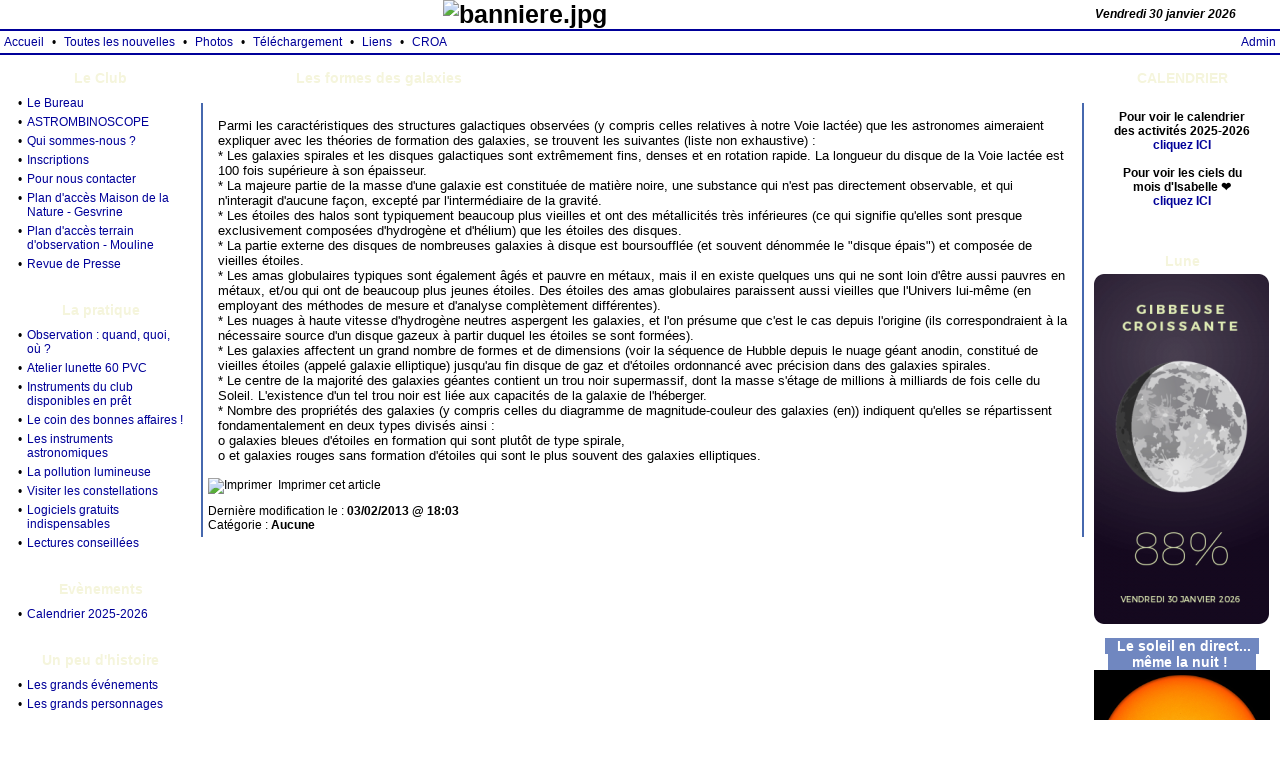

--- FILE ---
content_type: text/html; charset=iso-8859-15
request_url: https://www.le-cocher.org/articles.php?pg=art101
body_size: 5669
content:
<!DOCTYPE html PUBLIC "-//W3C//DTD XHTML 1.0 Transitional//EN"
"http://www.w3.org/TR/xhtml1/DTD/xhtml1-transitional.dtd">
<html xmlns="http://www.w3.org/1999/xhtml" xml:lang="fr" lang="fr">

<head>

<meta http-equiv="Content-Type" content="text/html; charset=iso-8859-15" />
<title>Le Cocher : club d'astronomes amateurs &agrave; Nantes - L'Univers - Les formes des galaxies</title>
<meta name="description" content="Le Club d'Observateurs de La-Chapelle-sur-Erdre accueille les astronomes amateurs de Nantes &#11088; L'astro, ce n'est pas que pour les pros !" />
<meta name="keywords" content="" />

<script type="text/javascript">
  if (window != top) {top.location = window.location;}
</script>

<script type="text/javascript" src="bbc.js"></script>

<link rel="shortcut icon" type="image/x-icon" href="favicon.ico" />

<link rel="stylesheet" type="text/css" href="styles.css" />


<!-- Support du format d'image PNG dans Internet Explorer 5.5 et 6 ! -->
<!--[if lt IE 7]>
<style type="text/css">
img { behavior: url("pngbehavior.htc") }
</style>
<![endif]-->


<style type="text/css">

body {
  font-family: Verdana, Arial, Helvetica, sans-serif;
  font-size: 12px;
  color: #000000;
}

a { color: #000099; }
a:hover { color: #000099; }

button {
  font-family: Verdana, Arial, Helvetica, sans-serif;
  font-size: 12px;
  color: #000000;
}

#banner, #banner a {
  font-family: Verdana, Arial, Helvetica, sans-serif; font-size: 25px; font-weight: bold; color: #000000;
}

#date {
  font-family: Verdana, Arial, Helvetica, sans-serif; font-size: 12px; font-weight: bold; font-style: italic; color: #000000;
}

.bord_perso {
  border: 1px outset #000099;
  font-family: Verdana, Arial, Helvetica, sans-serif;
  font-size: 12px;
  color: #000000;
}

div.page_error_message {
  background-color: #DEE2EF;
  border: 1px outset #000099;
}

</style>

<!--[if lte IE 7]>
<link rel="stylesheet" type="text/css" href="styles_ie7.css" />
<![endif]-->

<!-- SKIN -->

<style type="text/css">
body {
  background: url(skin/skn_800_benoit/rayure.gif) fixed;
  margin: 0px;
}

.titre {margin: 5px; font-size: 14px; font-family: Verdana, Arial, Helvetica, sans-serif; color: #F5F5DC;}

</style>



</head>

<body id="top">

<table cellspacing="0" cellpadding="0" width="100%">
<tr><td>

<!-- EN-TETE -->

<div id="header"><div>
<!--[if lte IE 7]><table><tr><![endif]-->

<!-- BANNIERE -->

<!--[if lte IE 7]><td id="banner"><![endif]-->
<div id="banner">
  <a href="http://www.le-cocher.org/" title=""><img src="bannieres/banniere.jpg" alt="banniere.jpg" /></a>
</div>
<!--[if lte IE 7]></td><![endif]-->

<!-- DATE -->

<!--[if lte IE 7]><td id="date"><![endif]-->
<div id="date">Vendredi 30&nbsp;janvier 2026</div>
<!--[if lte IE 7]></td><![endif]-->

<!--[if lte IE 7]></tr></table><![endif]-->
</div></div>

<!-- FIN EN-TETE -->

<!-- BARRE DE MENU -->


  <table cellspacing="0" cellpadding="0" width="100%"
    style="background-color: #000099">
  <tr><td style="height: 2px"></td></tr>
  </table>
  
<table cellspacing="0" cellpadding="0" width="100%" border="0"
  class="bord_skin" style="background-color: transparent">
<tr>
<td style="white-space: nowrap"><p style="margin: 4px;"><a href="index.php">Accueil</a></p></td>
<td><p style="margin: 4px;">&bull;</p></td><td style="white-space: nowrap"><p style="margin: 4px;"><a href="nouvelles.php">Toutes les nouvelles</a></p></td>
<td><p style="margin: 4px;">&bull;</p></td><td style="white-space: nowrap"><p style="margin: 4px;"><a href="photos.php">Photos</a></p></td>
<td><p style="margin: 4px;">&bull;</p></td><td style="white-space: nowrap"><p style="margin: 4px;"><a href="downloads.php">T&eacute;l&eacute;chargement</a></p></td>
<td><p style="margin: 4px;">&bull;</p></td><td style="white-space: nowrap"><p style="margin: 4px;"><a href="liens.php">Liens</a></p></td>
<td><p style="margin: 4px;">&bull;</p></td><td style="white-space: nowrap"><p style="margin: 4px;"><a href="pages.php?pg=1">CROA</a></p></td>

<td style="width: 100%"><p style="margin: 4px;">&nbsp;</p></td>
<td style="white-space: nowrap"><p style="margin: 4px;"><a href="admin.php">Admin</a></p></td>
</tr>
</table>

  <table cellspacing="0" cellpadding="0" width="100%"
    style="background-color: #000099">
  <tr><td style="height: 2px"></td></tr>
  </table>
  
<table cellspacing="10" cellpadding="0" width="100%">
  <tr>
    <td valign="top">

<div style="margin-bottom: 10px">

<!-- MODULE "ARTICLES 1" -->


<div class="center">
<table cellspacing="0" cellpadding="0" width="176">
<tr><td style="width: 176px; white-space: nowrap; text-align: center; background-image: url(skin/skn_800_benoit/htable1.gif)">
  <p class="titre"><b>Le Club</b></p></td></tr>
<tr><td style="background-image: url(skin/skn_800_benoit/centerbox1.gif)">

<table width="100%" cellspacing="5" cellpadding="0" border="0">
<tr><td valign="top" style="width: 1px"><p style="margin: 0px">&bull;</p></td><td valign="top"><p style="margin: 0px"><a href="articles.php?pg=art5">Le Bureau</a></p></td>
</tr>
<tr><td valign="top" style="width: 1px"><p style="margin: 0px">&bull;</p></td><td valign="top"><p style="margin: 0px"><a href="articles.php?pg=art178">ASTROMBINOSCOPE</a></p></td>
</tr>
<tr><td valign="top" style="width: 1px"><p style="margin: 0px">&bull;</p></td><td valign="top"><p style="margin: 0px"><a href="articles.php?pg=art11">Qui sommes-nous&nbsp;?</a></p></td>
</tr>
<tr><td valign="top" style="width: 1px"><p style="margin: 0px">&bull;</p></td><td valign="top"><p style="margin: 0px"><a href="articles.php?pg=art175">Inscriptions</a></p></td>
</tr>
<tr><td valign="top" style="width: 1px"><p style="margin: 0px">&bull;</p></td><td valign="top"><p style="margin: 0px"><a href="articles.php?pg=art161">Pour nous contacter</a></p></td>
</tr>
<tr><td valign="top" style="width: 1px"><p style="margin: 0px">&bull;</p></td><td valign="top"><p style="margin: 0px"><a href="articles.php?pg=art12">Plan d'acc&egrave;s Maison de la Nature - Gesvrine</a></p></td>
</tr>
<tr><td valign="top" style="width: 1px"><p style="margin: 0px">&bull;</p></td><td valign="top"><p style="margin: 0px"><a href="articles.php?pg=art8">Plan d'acc&egrave;s terrain d'observation - Mouline</a></p></td>
</tr>
<tr><td valign="top" style="width: 1px"><p style="margin: 0px">&bull;</p></td><td valign="top"><p style="margin: 0px"><a href="articles.php?pg=art127">Revue de Presse</a></p></td>
</tr>
</table>

</td></tr>
<tr><td style="height: 11px; background-image: url(skin/skn_800_benoit/btable1.gif)"></td></tr>
</table>
</div>

</div>

<div style="margin-bottom: 10px">

<!-- MODULE "ARTICLES 2" -->


<div class="center">
<table cellspacing="0" cellpadding="0" width="176">
<tr><td style="width: 176px; white-space: nowrap; text-align: center; background-image: url(skin/skn_800_benoit/htable1.gif)">
  <p class="titre"><b>La pratique</b></p></td></tr>
<tr><td style="background-image: url(skin/skn_800_benoit/centerbox1.gif)">

<table width="100%" cellspacing="5" cellpadding="0" border="0">
<tr><td valign="top" style="width: 1px"><p style="margin: 0px">&bull;</p></td><td valign="top"><p style="margin: 0px"><a href="articles.php?pg=art176">Observation&nbsp;: quand, quoi, o&ugrave;&nbsp;?</a></p></td>
</tr>
<tr><td valign="top" style="width: 1px"><p style="margin: 0px">&bull;</p></td><td valign="top"><p style="margin: 0px"><a href="articles.php?pg=art184">Atelier lunette 60 PVC</a></p></td>
</tr>
<tr><td valign="top" style="width: 1px"><p style="margin: 0px">&bull;</p></td><td valign="top"><p style="margin: 0px"><a href="articles.php?pg=art179">Instruments du club disponibles en pr&ecirc;t</a></p></td>
</tr>
<tr><td valign="top" style="width: 1px"><p style="margin: 0px">&bull;</p></td><td valign="top"><p style="margin: 0px"><a href="articles.php?pg=art185">Le coin des bonnes affaires&nbsp;!</a></p></td>
</tr>
<tr><td valign="top" style="width: 1px"><p style="margin: 0px">&bull;</p></td><td valign="top"><p style="margin: 0px"><a href="articles.php?pg=art162">Les instruments astronomiques</a></p></td>
</tr>
<tr><td valign="top" style="width: 1px"><p style="margin: 0px">&bull;</p></td><td valign="top"><p style="margin: 0px"><a href="articles.php?pg=art66">La pollution lumineuse</a></p></td>
</tr>
<tr><td valign="top" style="width: 1px"><p style="margin: 0px">&bull;</p></td><td valign="top"><p style="margin: 0px"><a href="articles.php?pg=art124">Visiter les constellations</a></p></td>
</tr>
<tr><td valign="top" style="width: 1px"><p style="margin: 0px">&bull;</p></td><td valign="top"><p style="margin: 0px"><a href="articles.php?pg=art19">Logiciels gratuits  indispensables</a></p></td>
</tr>
<tr><td valign="top" style="width: 1px"><p style="margin: 0px">&bull;</p></td><td valign="top"><p style="margin: 0px"><a href="articles.php?pg=art131">Lectures conseill&eacute;es</a></p></td>
</tr>
</table>

</td></tr>
<tr><td style="height: 11px; background-image: url(skin/skn_800_benoit/btable1.gif)"></td></tr>
</table>
</div>

</div>

<div style="margin-bottom: 10px">

<!-- MODULE "ARTICLES 3" -->


<div class="center">
<table cellspacing="0" cellpadding="0" width="176">
<tr><td style="width: 176px; white-space: nowrap; text-align: center; background-image: url(skin/skn_800_benoit/htable1.gif)">
  <p class="titre"><b>Ev&egrave;nements</b></p></td></tr>
<tr><td style="background-image: url(skin/skn_800_benoit/centerbox1.gif)">

<table width="100%" cellspacing="5" cellpadding="0" border="0">
<tr><td valign="top" style="width: 1px"><p style="margin: 0px">&bull;</p></td><td valign="top"><p style="margin: 0px"><a href="articles.php?pg=art188">Calendrier 2025-2026</a></p></td>
</tr>
</table>

</td></tr>
<tr><td style="height: 11px; background-image: url(skin/skn_800_benoit/btable1.gif)"></td></tr>
</table>
</div>

</div>

<div style="margin-bottom: 10px">

<!-- MODULE "ARTICLES 4" -->


<div class="center">
<table cellspacing="0" cellpadding="0" width="176">
<tr><td style="width: 176px; white-space: nowrap; text-align: center; background-image: url(skin/skn_800_benoit/htable1.gif)">
  <p class="titre"><b>Un peu d'histoire</b></p></td></tr>
<tr><td style="background-image: url(skin/skn_800_benoit/centerbox1.gif)">

<table width="100%" cellspacing="5" cellpadding="0" border="0">
<tr><td valign="top" style="width: 1px"><p style="margin: 0px">&bull;</p></td><td valign="top"><p style="margin: 0px"><a href="articles.php?pg=art83">Les grands &eacute;v&eacute;nements</a></p></td>
</tr>
<tr><td valign="top" style="width: 1px"><p style="margin: 0px">&bull;</p></td><td valign="top"><p style="margin: 0px"><a href="articles.php?pg=art32">Les grands personnages</a></p></td>
</tr>
</table>

</td></tr>
<tr><td style="height: 11px; background-image: url(skin/skn_800_benoit/btable1.gif)"></td></tr>
</table>
</div>

</div>

<div style="margin-bottom: 10px">

<!-- MODULE "ARTICLES 5" -->


<div class="center">
<table cellspacing="0" cellpadding="0" width="176">
<tr><td style="width: 176px; white-space: nowrap; text-align: center; background-image: url(skin/skn_800_benoit/htable1.gif)">
  <p class="titre"><b>Le syst&egrave;me solaire</b></p></td></tr>
<tr><td style="background-image: url(skin/skn_800_benoit/centerbox1.gif)">

<table width="100%" cellspacing="5" cellpadding="0" border="0">
<tr><td valign="top" style="width: 1px"><p style="margin: 0px">&bull;</p></td><td valign="top"><p style="margin: 0px"><a href="articles.php?pg=art186">La Lune de plus pr&egrave;s</a></p></td>
</tr>
<tr><td valign="top" style="width: 1px"><p style="margin: 0px">&bull;</p></td><td valign="top"><p style="margin: 0px"><a href="articles.php?pg=art182">Syst&egrave;me solaire en 3D</a></p></td>
</tr>
<tr><td valign="top" style="width: 1px"><p style="margin: 0px">&bull;</p></td><td valign="top"><p style="margin: 0px"><a href="articles.php?pg=art160">Autour du Soleil</a></p></td>
</tr>
<tr><td valign="top" style="width: 1px"><p style="margin: 0px">&bull;</p></td><td valign="top"><p style="margin: 0px"><a href="articles.php?pg=art141">Le Soleil</a></p></td>
</tr>
<tr><td valign="top" style="width: 1px"><p style="margin: 0px">&bull;</p></td><td valign="top"><p style="margin: 0px"><a href="articles.php?pg=art165">Mercure</a></p></td>
</tr>
<tr><td valign="top" style="width: 1px"><p style="margin: 0px">&bull;</p></td><td valign="top"><p style="margin: 0px"><a href="articles.php?pg=art104">V&eacute;nus</a></p></td>
</tr>
<tr><td valign="top" style="width: 1px"><p style="margin: 0px">&bull;</p></td><td valign="top"><p style="margin: 0px"><a href="articles.php?pg=art166">La Terre et la Lune</a></p></td>
</tr>
<tr><td valign="top" style="width: 1px"><p style="margin: 0px">&bull;</p></td><td valign="top"><p style="margin: 0px"><a href="articles.php?pg=art167">Mars</a></p></td>
</tr>
<tr><td valign="top" style="width: 1px"><p style="margin: 0px">&bull;</p></td><td valign="top"><p style="margin: 0px"><a href="articles.php?pg=art88">Les ast&eacute;ro&iuml;des, les com&egrave;tes, les &eacute;toiles filantes, les m&eacute;t&eacute;orites</a></p></td>
</tr>
<tr><td valign="top" style="width: 1px"><p style="margin: 0px">&bull;</p></td><td valign="top"><p style="margin: 0px"><a href="articles.php?pg=art168">Jupiter</a></p></td>
</tr>
<tr><td valign="top" style="width: 1px"><p style="margin: 0px">&bull;</p></td><td valign="top"><p style="margin: 0px"><a href="articles.php?pg=art169">Saturne</a></p></td>
</tr>
<tr><td valign="top" style="width: 1px"><p style="margin: 0px">&bull;</p></td><td valign="top"><p style="margin: 0px"><a href="articles.php?pg=art170">Uranus</a></p></td>
</tr>
<tr><td valign="top" style="width: 1px"><p style="margin: 0px">&bull;</p></td><td valign="top"><p style="margin: 0px"><a href="articles.php?pg=art171">Neptune</a></p></td>
</tr>
<tr><td valign="top" style="width: 1px"><p style="margin: 0px">&bull;</p></td><td valign="top"><p style="margin: 0px"><a href="articles.php?pg=art172">Pluton et les autres</a></p></td>
</tr>
<tr><td valign="top" style="width: 1px"><p style="margin: 0px">&bull;</p></td><td valign="top"><p style="margin: 0px"><a href="articles.php?pg=art173">La Ceinture et le Nuage de Oort</a></p></td>
</tr>
</table>

</td></tr>
<tr><td style="height: 11px; background-image: url(skin/skn_800_benoit/btable1.gif)"></td></tr>
</table>
</div>

</div>

<div style="margin-bottom: 10px">

<!-- MODULE "ARTICLES 6" -->


<div class="center">
<table cellspacing="0" cellpadding="0" width="176">
<tr><td style="width: 176px; white-space: nowrap; text-align: center; background-image: url(skin/skn_800_benoit/htable1.gif)">
  <p class="titre"><b>L'Univers</b></p></td></tr>
<tr><td style="background-image: url(skin/skn_800_benoit/centerbox1.gif)">

<table width="100%" cellspacing="5" cellpadding="0" border="0">
<tr><td valign="top" style="width: 1px"><p style="margin: 0px">&bull;</p></td><td valign="top"><p style="margin: 0px"><a href="articles.php?pg=art98">Eta de la Car&egrave;ne</a></p></td>
</tr>
<tr><td valign="top" style="width: 1px"><p style="margin: 0px">&bull;</p></td><td valign="top"><p style="margin: 0px"><a href="articles.php?pg=art103">La gravitation universelle</a></p></td>
</tr>
<tr><td valign="top" style="width: 1px"><p style="margin: 0px">&bull;</p></td><td valign="top"><p style="margin: 0px"><a href="articles.php?pg=art87">L'apesanteur</a></p></td>
</tr>
<tr><td valign="top" style="width: 1px"><p style="margin: 0px">&bull;</p></td><td valign="top"><p style="margin: 0px"><a href="articles.php?pg=art123">La Voie lact&eacute;e</a></p></td>
</tr>
<tr><td valign="top" style="width: 1px"><p style="margin: 0px">&bull;</p></td><td valign="top"><p style="margin: 0px"><a href="articles.php?pg=art85">Les amas</a></p></td>
</tr>
<tr><td valign="top" style="width: 1px"><p style="margin: 0px">&bull;</p></td><td valign="top"><p style="margin: 0px"><a href="articles.php?pg=art95">Les distances cosmiques</a></p></td>
</tr>
<tr><td valign="top" style="width: 1px"><p style="margin: 0px">&bull;</p></td><td valign="top"><p style="margin: 0px"><a href="articles.php?pg=art91">Les &eacute;toiles</a></p></td>
</tr>
<tr><td valign="top" style="width: 1px"><p style="margin: 0px">&bull;</p></td><td valign="top"><p style="margin: 0px"><a href="articles.php?pg=art101">Les formes des galaxies</a></p></td>
</tr>
<tr><td valign="top" style="width: 1px"><p style="margin: 0px">&bull;</p></td><td valign="top"><p style="margin: 0px"><a href="articles.php?pg=art109">Les n&eacute;buleuses</a></p></td>
</tr>
<tr><td valign="top" style="width: 1px"><p style="margin: 0px">&bull;</p></td><td valign="top"><p style="margin: 0px"><a href="articles.php?pg=art111">Les plan&egrave;tes extrasolaires</a></p></td>
</tr>
<tr><td valign="top" style="width: 1px"><p style="margin: 0px">&bull;</p></td><td valign="top"><p style="margin: 0px"><a href="articles.php?pg=art113">Les pulsars et les quasars</a></p></td>
</tr>
<tr><td valign="top" style="width: 1px"><p style="margin: 0px">&bull;</p></td><td valign="top"><p style="margin: 0px"><a href="articles.php?pg=art119">Les supernovae</a></p></td>
</tr>
<tr><td valign="top" style="width: 1px"><p style="margin: 0px">&bull;</p></td><td valign="top"><p style="margin: 0px"><a href="articles.php?pg=art122">Les trous noirs</a></p></td>
</tr>
<tr><td valign="top" style="width: 1px"><p style="margin: 0px">&bull;</p></td><td valign="top"><p style="margin: 0px"><a href="articles.php?pg=art94">L'univers</a></p></td>
</tr>
</table>

</td></tr>
<tr><td style="height: 11px; background-image: url(skin/skn_800_benoit/btable1.gif)"></td></tr>
</table>
</div>

</div>

<div style="margin-bottom: 10px">

<!-- MODULE "ARTICLES 7" -->


<div class="center">
<table cellspacing="0" cellpadding="0" width="176">
<tr><td style="width: 176px; white-space: nowrap; text-align: center; background-image: url(skin/skn_800_benoit/htable1.gif)">
  <p class="titre"><b>L'exploration de l'espace</b></p></td></tr>
<tr><td style="background-image: url(skin/skn_800_benoit/centerbox1.gif)">

<table width="100%" cellspacing="5" cellpadding="0" border="0">
<tr><td valign="top" style="width: 1px"><p style="margin: 0px">&bull;</p></td><td valign="top"><p style="margin: 0px"><a href="articles.php?pg=art102">La fus&eacute;e Ariane</a></p></td>
</tr>
<tr><td valign="top" style="width: 1px"><p style="margin: 0px">&bull;</p></td><td valign="top"><p style="margin: 0px"><a href="articles.php?pg=art107">La mission Cassini-Huygens</a></p></td>
</tr>
<tr><td valign="top" style="width: 1px"><p style="margin: 0px">&bull;</p></td><td valign="top"><p style="margin: 0px"><a href="articles.php?pg=art89">L'astronomie du XXI&egrave; si&egrave;cle</a></p></td>
</tr>
<tr><td valign="top" style="width: 1px"><p style="margin: 0px">&bull;</p></td><td valign="top"><p style="margin: 0px"><a href="articles.php?pg=art112">Le programme Apollo</a></p></td>
</tr>
<tr><td valign="top" style="width: 1px"><p style="margin: 0px">&bull;</p></td><td valign="top"><p style="margin: 0px"><a href="articles.php?pg=art93">Les d&eacute;bris spatiaux</a></p></td>
</tr>
<tr><td valign="top" style="width: 1px"><p style="margin: 0px">&bull;</p></td><td valign="top"><p style="margin: 0px"><a href="articles.php?pg=art114">Le S.E.T.I.</a></p></td>
</tr>
<tr><td valign="top" style="width: 1px"><p style="margin: 0px">&bull;</p></td><td valign="top"><p style="margin: 0px"><a href="articles.php?pg=art110">Les observatoires astronomiques</a></p></td>
</tr>
<tr><td valign="top" style="width: 1px"><p style="margin: 0px">&bull;</p></td><td valign="top"><p style="margin: 0px"><a href="articles.php?pg=art116">Les satellites artificiels</a></p></td>
</tr>
<tr><td valign="top" style="width: 1px"><p style="margin: 0px">&bull;</p></td><td valign="top"><p style="margin: 0px"><a href="articles.php?pg=art117">Les sondes spatiales</a></p></td>
</tr>
<tr><td valign="top" style="width: 1px"><p style="margin: 0px">&bull;</p></td><td valign="top"><p style="margin: 0px"><a href="articles.php?pg=art118">Les stations spatiales</a></p></td>
</tr>
<tr><td valign="top" style="width: 1px"><p style="margin: 0px">&bull;</p></td><td valign="top"><p style="margin: 0px"><a href="articles.php?pg=art120">Le t&eacute;l&eacute;scope Hubble</a></p></td>
</tr>
<tr><td valign="top" style="width: 1px"><p style="margin: 0px">&bull;</p></td><td valign="top"><p style="margin: 0px"><a href="articles.php?pg=art99">L'exploration de Mars</a></p></td>
</tr>
</table>

</td></tr>
<tr><td style="height: 11px; background-image: url(skin/skn_800_benoit/btable1.gif)"></td></tr>
</table>
</div>

</div>

      <img src="graphics/trans.gif" height="1" width="175" alt="" />
    </td>

    <td valign="top" style="width: 100%">
      <div id="central_column" style="margin-bottom: 20px">

<!--R2519-->

<table cellspacing="0" cellpadding="0" width="100%" style="table-layout: fixed; overflow: hidden">
<tr>
<td style="width: 90px"><img src="skin/skn_800_benoit/htableleft.gif" alt="" style="display: block; border: 0px" /></td>
<td style="white-space: nowrap; background-image: url(skin/skn_800_benoit/htablecenter.gif)">
  <p class="titre"><b>Les formes des galaxies</b></p>
  <div style="height: 12px"><!-- --></div>
</td>
<td style="width: 90px"><img src="skin/skn_800_benoit/htableright.gif" alt="" style="display: block; border: 0px" /></td>
</tr>
</table>
<table cellspacing="0" cellpadding="0" width="100%">
<tr><td style="border-right: #4668AE 2px solid; border-left: #4668AE 2px solid;
  background-image: url(skin/skn_800_benoit/rayure.gif)">


  <div style="font-family: Verdana, Arial, Helvetica, sans-serif; font-size: 13px; color: #000000; margin: 15px;">
  Parmi les caract&eacute;ristiques des structures galactiques observ&eacute;es (y compris celles relatives &agrave; notre Voie lact&eacute;e) que les astronomes aimeraient expliquer avec les th&eacute;ories de formation des galaxies, se trouvent les suivantes (liste non exhaustive)&nbsp;:<br />* Les galaxies spirales et les disques galactiques sont extr&ecirc;mement fins, denses et en rotation rapide. La longueur du disque de la Voie lact&eacute;e est 100 fois sup&eacute;rieure &agrave; son &eacute;paisseur.<br />* La majeure partie de la masse d'une galaxie est constitu&eacute;e de mati&egrave;re noire, une substance qui n'est pas directement observable, et qui n'interagit d'aucune fa&ccedil;on, except&eacute; par l'interm&eacute;diaire de la gravit&eacute;.<br />* Les &eacute;toiles des halos sont typiquement beaucoup plus vieilles et ont des m&eacute;tallicit&eacute;s tr&egrave;s inf&eacute;rieures (ce qui signifie qu'elles sont presque exclusivement compos&eacute;es d'hydrog&egrave;ne et d'h&eacute;lium) que les &eacute;toiles des disques.<br />* La partie externe des disques de nombreuses galaxies &agrave; disque est boursouffl&eacute;e (et souvent d&eacute;nomm&eacute;e le &quot;disque &eacute;pais&quot;) et compos&eacute;e de vieilles &eacute;toiles.<br /> * Les amas globulaires typiques sont &eacute;galement &acirc;g&eacute;s et pauvre en m&eacute;taux, mais il en existe quelques uns qui ne sont loin d'&ecirc;tre aussi pauvres en m&eacute;taux, et/ou qui ont de beaucoup plus jeunes &eacute;toiles. Des &eacute;toiles des amas globulaires paraissent aussi vieilles que l'Univers lui-m&ecirc;me (en employant des m&eacute;thodes de mesure et d'analyse compl&egrave;tement diff&eacute;rentes).<br />* Les nuages &agrave; haute vitesse d'hydrog&egrave;ne neutres aspergent les galaxies, et l'on pr&eacute;sume que c'est le cas depuis l'origine (ils correspondraient &agrave; la n&eacute;cessaire source d'un disque gazeux &agrave; partir duquel les &eacute;toiles se sont form&eacute;es).<br />* Les galaxies affectent un grand nombre de formes et de dimensions (voir la s&eacute;quence de Hubble depuis le nuage g&eacute;ant anodin, constitu&eacute; de vieilles &eacute;toiles (appel&eacute; galaxie elliptique) jusqu'au fin disque de gaz et d'&eacute;toiles ordonnanc&eacute; avec pr&eacute;cision dans des galaxies spirales.<br />* Le centre de la majorit&eacute; des galaxies g&eacute;antes contient un trou noir supermassif, dont la masse s'&eacute;tage de millions &agrave; milliards de fois celle du Soleil. L'existence d'un tel trou noir est li&eacute;e aux capacit&eacute;s de la galaxie de l'h&eacute;berger.<br />* Nombre des propri&eacute;t&eacute;s des galaxies (y compris celles du diagramme de magnitude-couleur des galaxies (en)) indiquent qu'elles se r&eacute;partissent fondamentalement en deux types divis&eacute;s ainsi&nbsp;:<br />         o galaxies bleues d'&eacute;toiles en formation qui sont plut&ocirc;t de type spirale,<br />         o et galaxies rouges sans formation d'&eacute;toiles qui sont le plus souvent des galaxies elliptiques.<br />
  </div>

    <form action="imprimer.php?pg=art101" method="post">
      <p><button class="article_print_button" type="submit">
      <img src="graphics/imprimer.gif" alt="Imprimer" />
      &nbsp;Imprimer cet article
      </button></p>
    </form>
  <p>Derni&egrave;re modification le&nbsp;: <b>03/02/2013 @ 18:03</b><br />
  Cat&eacute;gorie&nbsp;: <b>Aucune</b></p>
  
</td></tr>
</table>
<table cellspacing="0" cellpadding="0" width="100%" style="table-layout: fixed">
<tr>
<td style="width: 30px"><img src="skin/skn_800_benoit/btableleft.gif" alt="" style="display: block; border: 0px" /></td>
<td style="white-space: nowrap; background-image: url(skin/skn_800_benoit/btablecenter.gif)"></td>
<td style="width: 30px"><img src="skin/skn_800_benoit/btableright.gif" alt="" style="display: block; border: 0px" /></td>
</tr>
</table>


      </div>
    </td>

    <td valign="top">

<div style="margin-bottom: 10px">

<!-- MODULE "SPECIAL" -->


<div class="center">
<table cellspacing="0" cellpadding="0" width="176">
<tr><td style="width: 176px; white-space: nowrap; text-align: center; background-image: url(skin/skn_800_benoit/htable1.gif)">
  <p class="titre"><b>CALENDRIER</b></p></td></tr>
<tr><td style="background-image: url(skin/skn_800_benoit/centerbox1.gif)">

<div style="margin: 5px; font-size: 12px; font-family: Verdana, Arial, Helvetica, sans-serif; color: #000000;">
<span style="text-align: center; display: block"><br /><span style="font-weight: bold">Pour voir le calendrier<br />des activit&eacute;s 2025-2026<br /><a href="https://www.le-cocher.org/articles.php?pg=art188" target="_blank" class="liens" title="">cliquez ICI</a></span><br /><br /><span style="font-weight: bold">Pour voir les ciels du<br />mois d'Isabelle &#10084;&#65039;<br /><a href="https://www.le-cocher.org/cieldumois/" target="_blank" class="liens" title="">cliquez ICI</a></span><br />
</span>
<br /></div>

</td></tr>
<tr><td style="height: 11px; background-image: url(skin/skn_800_benoit/btable1.gif)"></td></tr>
</table>
</div>

</div>

<div style="margin-bottom: 10px">
<!-- MODULE "LUNE4" -->


<div class="center">
<table cellspacing="0" cellpadding="0" width="176">
<tr><td style="width: 176px; white-space: nowrap; text-align: center; background-image: url(skin/skn_800_benoit/htable1.gif)">
  <p class="titre"><b>Lune</b></p></td></tr>
<tr><td style="background-image: url(skin/skn_800_benoit/centerbox1.gif)">


<a target="blank" style="text-decoration:none;" href="http://www.calendrier-lunaire.net/"><img src="http://www.calendrier-lunaire.net/module/LYWR2YW5jZWQtNjUtdjEtMTQ1NzI4MTQ2Mi45MTY1LSMxNTA5MWYtMzUwLSNkZWVhYjQtMTQ1NzI4MTQ2Mi0xLTEw.png" alt="La Lune" title="La Lune" /></a>
</div>

      <img src="graphics/trans.gif" height="1" width="175" alt="" />
    </td>

  </tr>
</table>

<!-- PIED DE PAGE -->

<div style="margin: 0; text-align: center; font-size: 12px; font-family: Verdana, Arial, Helvetica, sans-serif; color: #000000;">

<br />
<b style="font-size:14px;background-color:#7087C0;color:#FFF">&nbsp;&nbsp;&nbsp;Le soleil en direct...&nbsp;&nbsp;<br>&nbsp;&nbsp;&nbsp;&nbsp;&nbsp;&nbsp;même la nuit ! &nbsp;&nbsp;&nbsp;&nbsp;&nbsp;&nbsp;</b>
<a href="https://sdo.gsfc.nasa.gov/assets/img/latest/latest_1024_HMIIC.jpg" target="_blank"><img src="https://sdo.gsfc.nasa.gov/assets/img/latest/latest_1024_HMIIC.jpg" width=176 height=176></a><p>Image NASA satellite SDO</p><br /><br /><br /><a href="#top" class="liens"><img src="graphics/up.gif" alt="" style="border: 0" /> <span style="font-weight: bold">Haut</span> <img src="graphics/up.gif" alt="" style="border: 0" /></a><br /><br /><a href="http://phortail.free.fr" class="liens">Site cr&eacute;&eacute; avec Phortail 2.0.12</a><br />PHP version 4.4.9<br /><br /><a href="http://validator.w3.org/check?uri=referer" class="liens"><img src="graphics/valid-xhtml10.png" alt="" style="border: 0" /></a><a href="http://jigsaw.w3.org/css-validator/check/referer" class="liens"><img src="graphics/vcss.png" alt="" style="border: 0" /></a>

</div>

</td></tr>
</table>

</body>

</html>


--- FILE ---
content_type: text/css
request_url: https://www.le-cocher.org/styles.css
body_size: 960
content:
/*****************************************************************************/
/*                                                                           */
/* Styles généraux indépendants des skins                                    */
/*                                                                           */
/*****************************************************************************/

/* Styles de base par défaut */

p { margin: 5px; }
li { margin: 5px; padding: 0; }
img { border: 0; }

a { text-decoration: none; }
a:hover { text-decoration: underline; }

ul {
  list-style: disc;
  margin: 0; padding: 0 0 0 3em;
}
ol {
  list-style: decimal;
  margin: 0; padding: 0 0 0 3em;
}

form {
  margin: 10px 0;
  padding: 0;
}

/* Centrage */

div.center { text-align: center; }
div.center table
{
  margin-left: auto;
  margin-right: auto;
  text-align: left;
}

/* Bouton OK conditionnel (JavaScript inactif) */
p.noscript_button { display: inline; }

/* Message d'erreur en haut de page */
div.page_error_message {
  margin: 0 0 10px 0;
  padding: 10px;
  text-align: center;
}

/*****************************************************************************/
/* Mise en page                                                              */
/*****************************************************************************/

body { margin: 0; }

/**** En-tête ****/

#header { clear: both; overflow: hidden; }
#header >div {
  display: table;
  width: 100%;
}

/* Logo */

#logo {
  display: table-cell;
  vertical-align: middle;
  width: 1%;
  padding: 5px;
}
#logo img { display: block; }

/* Bannière */

#banner {
  display: table-cell;
  vertical-align: middle;
  text-align: center;
}
#banner a { display: block; }
#banner a:hover { text-decoration: none; }

/* Date */

#date {
  display: table-cell;
  vertical-align: middle;
  width: 18%;
  padding: 5px;
  text-align: center;
}

/*****************************************************************************/
/* Formulaires                                                               */
/*****************************************************************************/

/* Ligne de séparation des formulaires (en noir par défaut) */

hr.separation_formulaire {
  height: 1px; border-bottom: 1px dashed black;
  border-top: 0; border-right: 0; border-left: 0; width: 100%;
}

/*****************************************************************************/
/* Contenu                                                                   */
/*****************************************************************************/

/**** Articles ****/

/* Bouton "Imprimer cet article" */
button.article_print_button {
  background: transparent;
  border: 0;
  cursor: pointer;
  padding: 0;
}

button.article_print_button img {
  width: 16px; height: 16px;
}

/**** Photos ****/

table.photo_navigation {
  margin: 0 auto;
  border-spacing: 0;
  border-collapse: collapse;
}
table.photo_navigation td { text-align: center; }

/* Boutons photo suivante/précédente */
table.photo_navigation button {
  background: transparent;
  border: 0;
  cursor: pointer;
  padding: 0;
}
table.photo_navigation button img { display: block; }

/*****************************************************************************/
/* Administration                                                            */
/*****************************************************************************/

/**** Pages d'administration ****/

div.admin_page_info {
  text-align: center;
  margin: 20px 0;
}

/*****************************************************************************/
